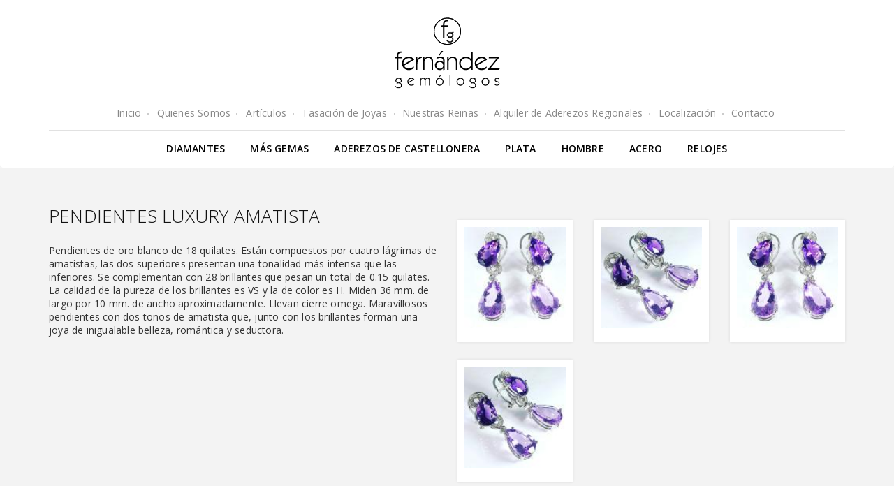

--- FILE ---
content_type: text/html; charset=UTF-8
request_url: https://fernandezgemologos.com/joyas/mas-gemas/pendientes-luxury-amatista-/
body_size: 3965
content:
<!doctype html>
  <!--[if lt IE 7]> <html class="no-js lt-ie9 lt-ie8 lt-ie7" lang=""> <![endif]-->
  <!--[if IE 7]> <html class="no-js lt-ie9 lt-ie8" lang=""> <![endif]-->
  <!--[if IE 8]> <html class="no-js lt-ie9" lang=""> <![endif]-->
  <!--[if gt IE 8]><!--> <html class="no-js" lang="es-ES">
  <head>
    <meta charset="utf-8">
    <title>Pendientes Luxury Amatista  - Diamantes - Joyería Fernández Gemólogos Castellón</title>
    <meta name="description" content="Pendientes Luxury Amatista  - Diamantes - Joyería Fernández Gemólogos Castellón">
    <meta name="keywords" content="aderezos castellonera, aderezos de castellonera, aderezo castellonera, aderezo de castellonera, pendientes castellonera, pendientes de castellonera, aderezos de castellonera de oro y plata, aderezos castellonera oro, aderezos castellonera plata, aderezo castellonera oro, aderezo castellonera plata, fiestas de la magdalena, fiestas magdalena, fiestas magdalena castellon, fiestas de la magdalena castellon" />
    <meta name="robots" content="ALL, FOLLOW">
    <meta name="revisit-after" content="7 days">
    <meta name="Author" content="Blas Navarro Mir">
    <meta name="CONTACT_ADDR" content="webmaster@bnmwebdesign.com">
    <link rel="icon" href="/favicon.gif" type="image/x-icon">

    <link rel="dns-prefetch" href="//fonts.googleapis.com">
    <link rel="dns-prefetch" href="//fonts.gstatic.com">
    <link rel="dns-prefetch" href="//www.googletagmanager.com">
    <link rel="dns-prefetch" href="//www.facebook.com" crossorigin>
    <link rel="preconnect" href="//fonts.googleapis.com">
    <link rel="preconnect" href="//fonts.gstatic.com" crossorigin>
    <link rel="preconnect" href="//www.facebook.com" crossorigin>
    <link href='https://fonts.googleapis.com/css?family=Open+Sans:400,300,300italic,400italic,600,600italic' rel='stylesheet' type='text/css'>

    <meta property="og:title" content="Pendientes Luxury Amatista  - Diamantes - Joyería Fernández Gemólogos Castellón">
    <meta property="og:site_name" content="">
    <meta property="og:description" content="Pendientes Luxury Amatista  - Diamantes - Joyería Fernández Gemólogos Castellón">
    <meta property="og:type" content="website">
    <meta property="og:url" content="https://www.easyfisioterapia.com/">
    <meta property="og:image" content="https://www.fernandezgemologos.com/images/fernandez-gemologos-share.png">
    <meta property="og:image:width" content="">
    <meta property="og:image:height" content="">
    <meta property="og:image:alt" content="">
    <meta property="og:locale" content="">

    <meta name="twitter:site" content="">
    <meta name="twitter:creator" content="">
    <meta name="twitter:card" content="">
    <meta name="twitter:title" content="Pendientes Luxury Amatista  - Diamantes - Joyería Fernández Gemólogos Castellón">
    <meta name="twitter:description" content="Pendientes Luxury Amatista  - Diamantes - Joyería Fernández Gemólogos Castellón">
    <meta name="twitter:image:src" content="https://www.fernandezgemologos.com/images/fernandez-gemologos-share.png">

    <link href="/css/styles.php" type="text/css" rel="stylesheet" media="screen">
    <script src="/js/js.php?fecha=20160806" type="text/javascript"></script>
    <meta http-equiv="X-UA-Compatible" content="IE=edge,chrome=1">
    <meta name="viewport" content="width=device-width, initial-scale=1">
  </head>
  <body>

    <header id="header" class="navbar navbar-default">
      <div class="container">
        <div class="navbar-header">
          <a href="/" title="Joyería Fernández Gemólogos" id="logo-fernandez-gemologos">
            <img src="/images/logo-fernanadez-gemologos.svg" width="151" alt="Joyería Fernández Gemólogos">
          </a>
          <a href="tel:964250657" class="navbar-toggle collapsed" aria-expanded="false" aria-controls="navbar" id="header_phone">
            <span class="glyphicon glyphicon-earphone"></span>
          </a>
          <a href="http://maps.google.com/maps?q=Carrer+de+Sant+Vicent,+39,+12002+El+Grao+de+Castell%C3%B3n,+Castell%C3%B3" target="_blank" class="navbar-toggle collapsed" aria-expanded="false" aria-controls="navbar" id="header_map">
            <span class="glyphicon glyphicon-map-marker"></span>
          </a>
          <button type="button" class="navbar-toggle collapsed" data-toggle="collapse" data-target="#navbar" aria-expanded="false" aria-controls="navbar" id="menu-hamburguer">
            <span class="menu_text">MENU</span>
            <span class="glyphicon glyphicon-menu-hamburger"></span>
          </button>
        </div>
        <div id="navbar" class="collapse navbar-collapse">
          <ul id="menu_nav">
            <li><a href="/" title="Inicio">Inicio</a></li>
            <li><a href="/quienes-somos.php" title="Quienes somos">Quienes Somos</a></li>
            <li><a href="/articulos.php" title="Articulos">Art&iacute;culos</a></li>
            <li><a href="/tasacion-joyas.php" title="Tasaci&oacute;n de joyas">Tasaci&oacute;n de Joyas</a></li>
            <li><a href="/nuestras-reinas.php" title="Nuestras reinas">Nuestras Reinas</a></li>
            <li><a href="/alquiler-aderezos-regionales.php" title="Alquiler de Aderezos Regionales">Alquiler de Aderezos Regionales</a></li>
            <li><a href="/localizacion.php" title="Localizacion">Localización</a></li>
            <li class="last"><a href="/contacto.php" title="Contacto">Contacto</a></li>
          </ul>
        </div>
        <ul id="menu_ppal">
                  <li><a class="diamantes" href="/joyas/diamantes/" title="Joyas con Diamantes">Diamantes</a></li>
                  <li><a class="mas_gemas_selected" href="/joyas/mas-gemas/" title="Más gemas">M&aacute;s gemas</a></li>
                  <li><a class="aderezos_castellonera" href="/joyas/aderezos-castellonera/" title="Aderezos de Castellonera">Aderezos de Castellonera</a></li>
                  <li><a class="joyas_plata" href="/joyas/plata/" title="Joyas de Plata">Plata</a></li>
                  <li><a class="joyas_hombre" href="/joyas/hombre/" title="Joyas para Hombre">Hombre</a></li>
                  <li><a class="joyas_acero" href="/joyas/acero/" title="Joyas de Acero">Acero</a></li>
                  <li><a class="relojes" href="/joyas/relojes/" title="Relojes">Relojes</a></li>
                </ul>      </div>
    </header>

    <div id="main">

      <div id="content" class="container">
<br /><div class="row" id="jewel">
								<div class="col-md-6 mb">
									<h1>PENDIENTES LUXURY AMATISTA </h1>
									Pendientes de oro blanco de 18 quilates. Están compuestos por cuatro lágrimas de amatistas, las dos superiores presentan una tonalidad más intensa que las inferiores. Se complementan con 28 brillantes que pesan un total de 0.15 quilates. La calidad de la pureza de los brillantes es VS y la de color es H. Miden 36 mm. de largo por 10 mm. de ancho aproximadamente. Llevan cierre omega. Maravillosos pendientes con dos tonos de amatista que, junto con los brillantes forman una joya de inigualable belleza, romántica y seductora.
									<div class="clearfix"></div><br>
									
									<span class="joya_precio"></span>
									<div class="clearfix"></div><br>
								</div>
								<div class="col-md-6">
									<ul class="gallery row">		<li class="col-xs-6 col-sm-6 col-lg-4">
										<a href="/images/joyas/822/3089_amatista1_650x650.jpg" title="Pendientes Luxury Amatista ">
											<img src="/images/joyas/822/3089_amatista1_130x130.jpg" width="130" height="130" alt="Pendientes Luxury Amatista ">
										</a>
									</li>		<li class="col-xs-6 col-sm-6 col-lg-4">
										<a href="/images/joyas/822/3090_amatista2_650x650.jpg" title="Pendientes Luxury Amatista ">
											<img src="/images/joyas/822/3090_amatista2_130x130.jpg" width="130" height="130" alt="Pendientes Luxury Amatista ">
										</a>
									</li>		<li class="col-xs-6 col-sm-6 col-lg-4">
										<a href="/images/joyas/823/3091_amatista1_650x650.jpg" title="Pendientes Luxury Amatista ">
											<img src="/images/joyas/823/3091_amatista1_130x130.jpg" width="130" height="130" alt="Pendientes Luxury Amatista ">
										</a>
									</li>		<li class="col-xs-6 col-sm-6 col-lg-4">
										<a href="/images/joyas/823/3092_amatista2_650x650.jpg" title="Pendientes Luxury Amatista ">
											<img src="/images/joyas/823/3092_amatista2_130x130.jpg" width="130" height="130" alt="Pendientes Luxury Amatista ">
										</a>
									</li>			</ul>
						</div>
					</div>
					<div class="clearfix"></div><a href="/" class="btn btn-info">Volver a la p&aacute;gina de inicio</a>        <div class="clearfix"></div>
      </div>

    </div>

    <div id="footer">
      <div class="container">
        <ul id="footer_datos">
          <li>Joyería Fernández Gemólogos Castellón</li>
          <li>Calle San Vicente n&ordm; 39</li>
          <li>12002 Castellón de la Plana</li>
          <li>Teléfono: <a onclick="return false;" href="tel:964 25 06 57"><strong>964 25 06 57</strong></a></li>
        </ul>
        <hr>
        <ul id="redes_sociales">
          <li>
            <a href="https://twitter.com/FGemologos" title="Twitter Fernández Gemólogos" target="_blank">
              <svg xmlns="http://www.w3.org/2000/svg" viewBox="0 0 24 24" width="24" height="24"><path fill="none" d="M0 0h24v24H0z"/><path d="M15.3 5.55a2.9 2.9 0 0 0-2.9 2.847l-.028 1.575a.6.6 0 0 1-.68.583l-1.561-.212c-2.054-.28-4.022-1.226-5.91-2.799-.598 3.31.57 5.603 3.383 7.372l1.747 1.098a.6.6 0 0 1 .034.993L7.793 18.17c.947.059 1.846.017 2.592-.131 4.718-.942 7.855-4.492 7.855-10.348 0-.478-1.012-2.141-2.94-2.141zm-4.9 2.81a4.9 4.9 0 0 1 8.385-3.355c.711-.005 1.316.175 2.669-.645-.335 1.64-.5 2.352-1.214 3.331 0 7.642-4.697 11.358-9.463 12.309-3.268.652-8.02-.419-9.382-1.841.694-.054 3.514-.357 5.144-1.55C5.16 15.7-.329 12.47 3.278 3.786c1.693 1.977 3.41 3.323 5.15 4.037 1.158.475 1.442.465 1.973.538z" fill="rgba(77, 166, 233,1)"/></svg>
            </a>
          </li>
          <li>
            <a href="https://www.facebook.com/fernandezgemologos/" title="Facebook Fernández Gemólogos" target="_blank">
              <svg xmlns="http://www.w3.org/2000/svg" viewBox="0 0 24 24" width="24" height="24"><path fill="none" d="M0 0h24v24H0z"/><path d="M13 9h4.5l-.5 2h-4v9h-2v-9H7V9h4V7.128c0-1.783.186-2.43.534-3.082a3.635 3.635 0 0 1 1.512-1.512C13.698 2.186 14.345 2 16.128 2c.522 0 .98.05 1.372.15V4h-1.372c-1.324 0-1.727.078-2.138.298-.304.162-.53.388-.692.692-.22.411-.298.814-.298 2.138V9z" fill="rgba(24,119,242,1)"/></svg>
            </a>
          </li>
          <li>
            <a href="https://es.pinterest.com/fdezgemologos/" title="Pinterest Fernández Gemólogos" target="_blank">
              <svg xmlns="http://www.w3.org/2000/svg" viewBox="0 0 24 24" width="24" height="24"><path fill="none" d="M0 0h24v24H0z"/><path d="M8.49 19.191c.024-.336.072-.671.144-1.001.063-.295.254-1.13.534-2.34l.007-.03.387-1.668c.079-.34.14-.604.181-.692a3.46 3.46 0 0 1-.284-1.423c0-1.337.756-2.373 1.736-2.373.36-.006.704.15.942.426.238.275.348.644.302.996 0 .453-.085.798-.453 2.035-.071.238-.12.404-.166.571-.051.188-.095.358-.132.522-.096.386-.008.797.237 1.106a1.2 1.2 0 0 0 1.006.456c1.492 0 2.6-1.985 2.6-4.548 0-1.97-1.29-3.274-3.432-3.274A3.878 3.878 0 0 0 9.2 9.1a4.13 4.13 0 0 0-1.195 2.961 2.553 2.553 0 0 0 .512 1.644c.181.14.25.383.175.59-.041.168-.14.552-.176.68a.41.41 0 0 1-.216.297.388.388 0 0 1-.355.002c-1.16-.479-1.796-1.778-1.796-3.44 0-2.985 2.491-5.584 6.192-5.584 3.135 0 5.481 2.329 5.481 5.14 0 3.532-1.932 6.104-4.69 6.104a2.508 2.508 0 0 1-2.046-.959l-.043.177-.207.852-.002.007c-.146.6-.248 1.017-.288 1.174-.106.355-.24.703-.4 1.04a8 8 0 1 0-1.656-.593zM12 22C6.477 22 2 17.523 2 12S6.477 2 12 2s10 4.477 10 10-4.477 10-10 10z"  fill="rgba(197, 31, 38,1)"/></svg>
            </a>
          </li>
        </ul>
      </div>
    </div>

  </body>
</html>


--- FILE ---
content_type: image/svg+xml
request_url: https://fernandezgemologos.com/images/logo-fernanadez-gemologos.svg
body_size: 9615
content:
<svg version="1.1" xmlns="http://www.w3.org/2000/svg" xmlns:xlink="http://www.w3.org/1999/xlink" x="0px" y="0px" viewBox="0 0 568.1 385.3" style="enable-background:new 0 0 568.1 385.3;" xml:space="preserve">
<style type="text/css">
	.st0{fill-rule:evenodd;clip-rule:evenodd;}
	.st2{display:inline;fill-rule:evenodd;clip-rule:evenodd;}
	.st3{fill:none;stroke:#000000;stroke-width:4;}
	.st4{fill:none;stroke:#000000;stroke-width:4;stroke-miterlimit:3.8637;}
	.st5{fill-rule:evenodd;clip-rule:evenodd;fill:none;stroke:#000000;stroke-width:2;stroke-miterlimit:3.8637;}
</style>
<g>
	<g>
		<g>
			<path class="st0" d="M12.1,284.9v-62.7H2l2.2-7.5h7.8c0-0.4,0-0.9-0.1-1.7c0-0.8-0.1-1.3-0.1-1.6c0-9.2,1.9-15.9,5.8-20.2
				c3.9-4.3,10-6.4,18.4-6.4h2.4l2.2,7.1c-0.4,0-0.9,0-1.5-0.1c-0.6,0-1-0.1-1.3-0.1c-6.6,0-11.3,1.5-14.1,4.4
				c-2.8,2.9-4.2,7.9-4.2,14.8c0,1,0,1.7,0,2.2c0,0.5,0.1,1,0.2,1.5H38v7.5H19.9V284L12.1,284.9z"/>
		</g>
		<g>
			<path class="st0" d="M48.1,255.3L93.9,228c-2-2.4-4.4-4.2-7.4-5.4c-2.9-1.2-6.3-1.8-10.1-1.8c-8,0-14.7,2.7-20.3,8.2
				c-5.5,5.5-8.3,12.2-8.3,20.2c0,1.3,0,2.4,0.1,3.3C47.9,253.4,48,254.3,48.1,255.3z M103.9,275.7c-4.6,3.4-9.1,5.9-13.6,7.5
				c-4.5,1.6-9.1,2.4-13.9,2.4c-10.6,0-19.3-3.5-26.3-10.4c-7-7-10.5-15.6-10.5-26c0-10.3,3.5-18.9,10.5-25.8
				c7-6.9,15.8-10.3,26.2-10.3c6.6,0,12.4,1.4,17.3,4.3c5,2.9,8.9,7,11.6,12.4l-54.4,32.1c2.6,5,6.1,8.8,10.5,11.6
				c4.4,2.7,9.4,4.1,15,4.1c4.4,0,8.7-0.9,13-2.7c4.3-1.9,9.1-4.9,14.5-9.1V275.7z"/>
		</g>
		<g>
			<path class="st0" d="M114.8,284.9v-70.3l7.7-1v15c2.8-5.4,6.2-9.5,10.3-12.2c4.1-2.7,8.8-4.1,14.1-4.1h1.9l-3.2,7.7
				c-7.9,0.8-13.7,4.2-17.5,10.3c-3.8,6.1-5.6,15.2-5.6,27.4V284L114.8,284.9z"/>
		</g>
		<g>
			<path class="st0" d="M152.6,284.9v-70.3l7.8-1v11.8c2.9-4.3,6.3-7.4,10.1-9.5c3.8-2.1,8-3.2,12.6-3.2c7.7,0,13.6,2.3,17.8,7
				c4.3,4.7,6.4,11.3,6.4,19.8V284l-7.6,1v-41.5c0-8-1.6-14-4.7-18c-3.1-4-7.7-6-13.9-6c-5.6,0-10.4,2.1-14.5,6.3
				c-4.1,4.1-6.2,9.1-6.2,15V284L152.6,284.9z"/>
		</g>
		<g>
			<path class="st0" d="M225.1,260.2c0,5.1,1.7,9.4,5.2,12.8c3.5,3.4,7.9,5.1,13.2,5.1c5.3,0,9.6-1.7,12.8-5c3.3-3.3,4.9-7.6,4.9-13
				c0-5.3-1.6-9.6-4.9-12.9c-3.2-3.4-7.4-5-12.6-5c-5.4,0-9.8,1.7-13.3,5.1C226.8,250.7,225.1,255,225.1,260.2z M261.1,277
				c-2.5,2.9-5.3,5-8.4,6.5c-3.1,1.4-6.5,2.2-10.2,2.2c-7.1,0-13.1-2.5-18.1-7.4c-4.9-5-7.4-11-7.4-18.1c0-7,2.5-13,7.5-18
				c5-5,11-7.5,18-7.5c3.5,0,6.9,0.7,10.1,2.1c3.2,1.4,6,3.4,8.5,6V234c0-4.8-1.2-8.3-3.7-10.6c-2.4-2.3-6.1-3.5-11.2-3.5
				c-3,0-6.2,0.4-9.7,1.3c-3.5,0.9-7.5,2.2-12,4.1l3.1-9c3.4-1.2,6.7-2.1,10-2.7c3.3-0.6,6.4-0.9,9.4-0.9c7.6,0,13.1,1.8,16.6,5.3
				c3.5,3.5,5.3,9.1,5.3,16.7V284l-7.8,1.7V277z M237.9,205.6l14.6-23.8h9l-18.2,23.8H237.9z"/>
		</g>
		<g>
			<path class="st0" d="M282.8,284.9v-70.3l7.8-1v11.8c2.9-4.3,6.3-7.4,10.1-9.5c3.8-2.1,8-3.2,12.6-3.2c7.7,0,13.6,2.3,17.8,7
				c4.3,4.7,6.4,11.3,6.4,19.8V284l-7.6,1v-41.5c0-8-1.6-14-4.7-18c-3.1-4-7.7-6-13.9-6c-5.6,0-10.4,2.1-14.5,6.3
				c-4.1,4.1-6.2,9.1-6.2,15V284L282.8,284.9z"/>
		</g>
		<g>
			<path class="st0" d="M355.9,249.3c0,7.9,2.8,14.7,8.4,20.3c5.7,5.6,12.5,8.4,20.4,8.4c7.9,0,14.7-2.8,20.3-8.4
				c5.6-5.6,8.4-12.4,8.4-20.3c0-7.9-2.8-14.7-8.4-20.3c-5.6-5.6-12.3-8.4-20.3-8.4c-7.9,0-14.7,2.8-20.4,8.4
				C358.7,234.6,355.9,241.4,355.9,249.3z M413.4,270.3c-3.6,5-7.9,8.8-12.8,11.4c-4.9,2.6-10.2,3.9-15.9,3.9
				c-10.4,0-19.2-3.5-26.2-10.5c-7-7-10.5-15.6-10.5-25.9c0-10.3,3.5-18.9,10.5-25.8c7-6.9,15.8-10.4,26.2-10.4
				c6,0,11.4,1.3,16.2,3.9c4.9,2.6,9,6.5,12.4,11.5v-41.9l7.6-1V284l-7.6,1V270.3z"/>
		</g>
		<g>
			<path class="st0" d="M440.3,255.3l45.8-27.3c-2-2.4-4.4-4.2-7.4-5.4c-2.9-1.2-6.3-1.8-10.1-1.8c-8,0-14.7,2.7-20.3,8.2
				c-5.5,5.5-8.3,12.2-8.3,20.2c0,1.3,0,2.4,0.1,3.3C440.1,253.4,440.2,254.3,440.3,255.3z M496.1,275.7c-4.6,3.4-9.1,5.9-13.6,7.5
				c-4.5,1.6-9.1,2.4-13.9,2.4c-10.6,0-19.3-3.5-26.3-10.4c-7-7-10.5-15.6-10.5-26c0-10.3,3.5-18.9,10.5-25.8
				c7-6.9,15.8-10.3,26.2-10.3c6.6,0,12.4,1.4,17.3,4.3c5,2.9,8.9,7,11.6,12.4l-54.4,32.1c2.6,5,6.1,8.8,10.5,11.6
				c4.4,2.7,9.4,4.1,15,4.1c4.4,0,8.7-0.9,13-2.7c4.3-1.9,9.1-4.9,14.5-9.1V275.7z"/>
		</g>
		<g>
			<polygon class="st0" points="500.1,284 550.7,221.8 506.5,221.8 508.4,214.6 566.1,214.6 515.9,276.4 566.1,276.4 563.8,284 			
				"/>
		</g>
	</g>
	<g>
		<g>
			<circle class="st3" cx="284.1" cy="74.9" r="71.4"/>
			<path class="st3" d="M284.1,74.9"/>
		</g>
		<g>
			<circle class="st4" cx="284.1" cy="74.9" r="71.4"/>
			<path class="st4" d="M284.1,74.9"/>
		</g>
	</g>
	<g>
		<g>
			<path class="st0" d="M260.8,110.8V50.2H251l2.2-7.3h7.6c0-0.3,0-0.9-0.1-1.6c0-0.7-0.1-1.3-0.1-1.6c0-8.9,1.9-15.4,5.6-19.5
				c3.8-4.1,9.7-6.2,17.7-6.2h2.3l2.2,6.8c-0.4,0-0.8,0-1.4-0.1c-0.6,0-1-0.1-1.2-0.1c-6.4,0-10.9,1.4-13.6,4.3
				c-2.7,2.8-4.1,7.6-4.1,14.3c0,0.9,0,1.6,0,2.2c0,0.5,0.1,1,0.2,1.4h17.5v7.3h-17.5v59.7L260.8,110.8z"/>
		</g>
		<g>
			<path class="st0" d="M287.3,94.9c0,2.9,1.1,5.3,3.4,7.3c2.3,2,5.1,3,8.5,3c3.4,0,6.2-1,8.4-3c2.2-2,3.4-4.4,3.4-7.3
				c0-2.7-1.1-5-3.4-6.9c-2.3-1.9-5.1-2.9-8.4-2.9c-3.3,0-6.1,1-8.4,2.9C288.5,89.9,287.3,92.2,287.3,94.9z M306.8,107.4
				c2.9,1.3,5.2,3.1,6.8,5.4c1.6,2.3,2.4,4.9,2.4,7.8c0,4.3-1.7,7.8-5.1,10.7c-3.4,2.9-7.6,4.3-12.7,4.3c-3.7,0-7-0.8-10-2.5
				c-3-1.7-5.6-4-7.6-7.2l4-2.6c1.7,2.6,3.7,4.5,6,5.9c2.3,1.4,4.9,2,7.7,2c3.7,0,6.8-1,9.4-3.1c2.6-2.1,3.9-4.6,3.9-7.6
				c0-3.2-1.3-5.8-3.9-8c-2.6-2.2-5.7-3.3-9.4-3.3c-1.5,0-3.1,0.2-4.8,0.6c-1.6,0.4-3.4,1-5.2,1.9l1.9-4.9c-2.4-1.4-4.2-3.1-5.5-5.1
				c-1.3-2.1-1.9-4.3-1.9-6.8c0-3.9,1.5-7.2,4.6-9.9c3.1-2.7,6.9-4,11.4-4c0.7,0,1.4,0,2.2,0.1c0.8,0.1,1.7,0.1,2.6,0.2
				c0.2,0,0.4,0.1,0.6,0.1c0.2,0,0.5,0,1,0c1.4,0,3-0.1,4.8-0.4c1.8-0.3,4.2-0.8,7.2-1.6l-1,3c-0.3,0.8-0.6,1.4-1,1.7
				c-0.4,0.3-1,0.4-1.7,0.4c-0.4,0-1.6-0.1-3.5-0.4c-0.4-0.1-0.7-0.1-0.9-0.1c2.1,1.2,3.8,2.8,4.9,4.6c1.1,1.8,1.7,3.9,1.7,6.3
				c0,2.7-0.8,5.2-2.3,7.4C311.7,104.4,309.6,106.1,306.8,107.4z"/>
			<path class="st5" d="M287.3,94.9c0,2.9,1.1,5.3,3.4,7.3c2.3,2,5.1,3,8.5,3c3.4,0,6.2-1,8.4-3c2.2-2,3.4-4.4,3.4-7.3
				c0-2.7-1.1-5-3.4-6.9c-2.3-1.9-5.1-2.9-8.4-2.9c-3.3,0-6.1,1-8.4,2.9C288.5,89.9,287.3,92.2,287.3,94.9z M306.8,107.4
				c2.9,1.3,5.2,3.1,6.8,5.4c1.6,2.3,2.4,4.9,2.4,7.8c0,4.3-1.7,7.8-5.1,10.7c-3.4,2.9-7.6,4.3-12.7,4.3c-3.7,0-7-0.8-10-2.5
				c-3-1.7-5.6-4-7.6-7.2l4-2.6c1.7,2.6,3.7,4.5,6,5.9c2.3,1.4,4.9,2,7.7,2c3.7,0,6.8-1,9.4-3.1c2.6-2.1,3.9-4.6,3.9-7.6
				c0-3.2-1.3-5.8-3.9-8c-2.6-2.2-5.7-3.3-9.4-3.3c-1.5,0-3.1,0.2-4.8,0.6c-1.6,0.4-3.4,1-5.2,1.9l1.9-4.9c-2.4-1.4-4.2-3.1-5.5-5.1
				c-1.3-2.1-1.9-4.3-1.9-6.8c0-3.9,1.5-7.2,4.6-9.9c3.1-2.7,6.9-4,11.4-4c0.7,0,1.4,0,2.2,0.1c0.8,0.1,1.7,0.1,2.6,0.2
				c0.2,0,0.4,0.1,0.6,0.1c0.2,0,0.5,0,1,0c1.4,0,3-0.1,4.8-0.4c1.8-0.3,4.2-0.8,7.2-1.6l-1,3c-0.3,0.8-0.6,1.4-1,1.7
				c-0.4,0.3-1,0.4-1.7,0.4c-0.4,0-1.6-0.1-3.5-0.4c-0.4-0.1-0.7-0.1-0.9-0.1c2.1,1.2,3.8,2.8,4.9,4.6c1.1,1.8,1.7,3.9,1.7,6.3
				c0,2.7-0.8,5.2-2.3,7.4C311.7,104.4,309.6,106.1,306.8,107.4z"/>
		</g>
	</g>
	<g>
		<path d="M5.7,371.9c3.8,4.4,8.4,7.9,14.9,7.9c6.6,0,13.6-4.2,13.6-10.3c0-7-6.7-11.8-13.2-11.8c-3.9,0-7,1-10.7,2.4l1.7-5.4
			c-4.2-1.9-7.9-6.8-7.9-11.6c0-9.8,7.8-15.5,17-15.5c1.6,0,3.3,0.2,5,0.2c4.6,0,9-0.7,13.4-1.5l-1.4,4.8c-1.3,0.4-2.2,0.6-3.6,0.6
			c-0.7,0-1.5-0.1-2.2-0.2l-0.2,0.2c3.5,2.8,6.2,6.4,6.2,11.2c0,5.6-3.7,10.5-8.9,12.5c5.6,2.6,9.4,7.1,9.4,13.5
			c0,9.8-9.2,15.6-18.7,15.6c-7.6,0-14-4.5-18.1-9.9L5.7,371.9z M8.8,343c0,6.7,6.1,10.4,12.3,10.4c6,0,12.5-3.7,12.5-10.4
			c0-6.8-6.3-10.8-12.5-10.8S8.8,336.1,8.8,343z"/>
		<path d="M75.2,356.3c1.6,3.7,6.9,9.5,14.5,9.5c5.9,0,11.1-3.1,15.5-6.8v5.7c-3.6,3.6-10.1,5.8-15.1,5.8
			c-12.6,0-21.2-9.5-21.2-21.9s9.1-20.9,21.3-20.9c7.5,0,13.7,4.8,16.1,9.5L75.2,356.3z M98.9,336c-1.9-2-5-3.6-8.7-3.6
			c-9.6,0-16.6,7.1-16.6,16.3c0,1.1,0.1,2.3,0.3,3.3L98.9,336z"/>
		<path d="M137.3,370.2v-41.5l4.7-1v7h0.2c1.9-4.1,7.1-7,10.9-7c6.5,0,9,2.2,12,6.8c2.8-4.2,7.2-6.8,11.6-6.8
			c7.5,0,13.7,3.6,13.7,12v29.8l-4.7,0.7v-29.5c0-5.2-3.6-8.8-8.6-8.8c-7.3,0-10.8,4.9-10.8,12.3v25.3l-4.7,0.7v-29.5
			c0-5.2-3.6-8.8-8.6-8.8c-7.3,0-10.8,4.9-10.8,12.3v25.3L137.3,370.2z"/>
		<path d="M263.4,349.1c0,11-8.9,21.4-20.9,21.4s-20.9-10.4-20.9-21.4c0-11,8.9-21.4,20.9-21.4S263.4,338.2,263.4,349.1z
			 M226.3,349.1c0,8.7,7,16.7,16.2,16.7s16.2-8,16.2-16.7s-7-16.7-16.2-16.7S226.3,340.4,226.3,349.1z M237.4,323.5l9-11.3h6.3
			l-11.1,11.3H237.4z"/>
		<path d="M300.9,369.6l-4.7,1v-58.9l4.7-1V369.6z"/>
		<path d="M375.6,349.1c0,11-8.9,21.4-20.9,21.4c-12,0-20.9-10.4-20.9-21.4c0-11,8.9-21.4,20.9-21.4
			C366.7,327.7,375.6,338.2,375.6,349.1z M338.4,349.1c0,8.7,7,16.7,16.2,16.7s16.2-8,16.2-16.7s-7-16.7-16.2-16.7
			S338.4,340.4,338.4,349.1z"/>
		<path d="M405.4,371.9c3.8,4.4,8.4,7.9,14.9,7.9c6.6,0,13.6-4.2,13.6-10.3c0-7-6.7-11.8-13.2-11.8c-3.9,0-7,1-10.7,2.4l1.7-5.4
			c-4.2-1.9-7.9-6.8-7.9-11.6c0-9.8,7.8-15.5,17-15.5c1.6,0,3.3,0.2,5,0.2c4.6,0,9-0.7,13.4-1.5l-1.4,4.8c-1.3,0.4-2.2,0.6-3.6,0.6
			c-0.7,0-1.5-0.1-2.2-0.2l-0.2,0.2c3.5,2.8,6.2,6.4,6.2,11.2c0,5.6-3.7,10.5-8.9,12.5c5.6,2.6,9.4,7.1,9.4,13.5
			c0,9.8-9.2,15.6-18.7,15.6c-7.6,0-14-4.5-18.1-9.9L405.4,371.9z M408.6,343c0,6.7,6.1,10.4,12.3,10.4c6,0,12.5-3.7,12.5-10.4
			c0-6.8-6.3-10.8-12.5-10.8C414.9,332.1,408.6,336.1,408.6,343z"/>
		<path d="M510.3,349.1c0,11-8.9,21.4-20.9,21.4c-12,0-20.9-10.4-20.9-21.4c0-11,8.9-21.4,20.9-21.4
			C501.5,327.7,510.3,338.2,510.3,349.1z M473.2,349.1c0,8.7,7,16.7,16.2,16.7s16.2-8,16.2-16.7s-7-16.7-16.2-16.7
			S473.2,340.4,473.2,349.1z"/>
		<path d="M541.4,361.3c3.1,2.9,5.9,4.5,10.3,4.5c4.8,0,8.8-2.5,8.8-7.6c0-10.3-21.6-4.3-21.6-18.6c0-7.5,6.5-11.9,13.5-11.9
			c5,0,8.3,2,12.2,4.8l-2.7,3.7c-2.8-2.1-6-3.8-9.8-3.8c-4.6,0-8.5,2.3-8.5,6.9c0,10.3,21.6,3.5,21.6,18.6c0,8.5-6.6,12.5-14.6,12.5
			c-5,0-9.6-2.4-12.8-6.2L541.4,361.3z"/>
	</g>
</g>
</svg>
